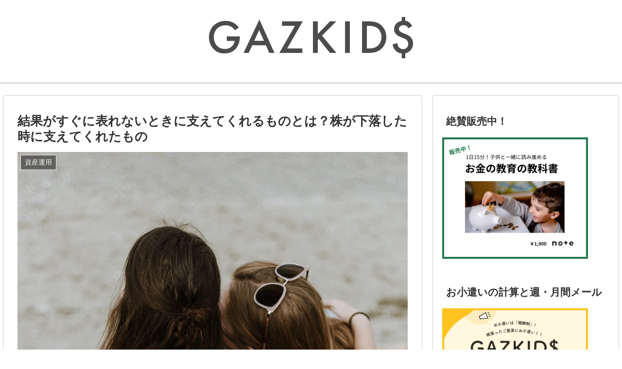

--- FILE ---
content_type: text/html; charset=utf-8
request_url: https://www.google.com/recaptcha/api2/aframe
body_size: 256
content:
<!DOCTYPE HTML><html><head><meta http-equiv="content-type" content="text/html; charset=UTF-8"></head><body><script nonce="hdd05Iov5t-py_1gxezGzA">/** Anti-fraud and anti-abuse applications only. See google.com/recaptcha */ try{var clients={'sodar':'https://pagead2.googlesyndication.com/pagead/sodar?'};window.addEventListener("message",function(a){try{if(a.source===window.parent){var b=JSON.parse(a.data);var c=clients[b['id']];if(c){var d=document.createElement('img');d.src=c+b['params']+'&rc='+(localStorage.getItem("rc::a")?sessionStorage.getItem("rc::b"):"");window.document.body.appendChild(d);sessionStorage.setItem("rc::e",parseInt(sessionStorage.getItem("rc::e")||0)+1);localStorage.setItem("rc::h",'1768985227388');}}}catch(b){}});window.parent.postMessage("_grecaptcha_ready", "*");}catch(b){}</script></body></html>